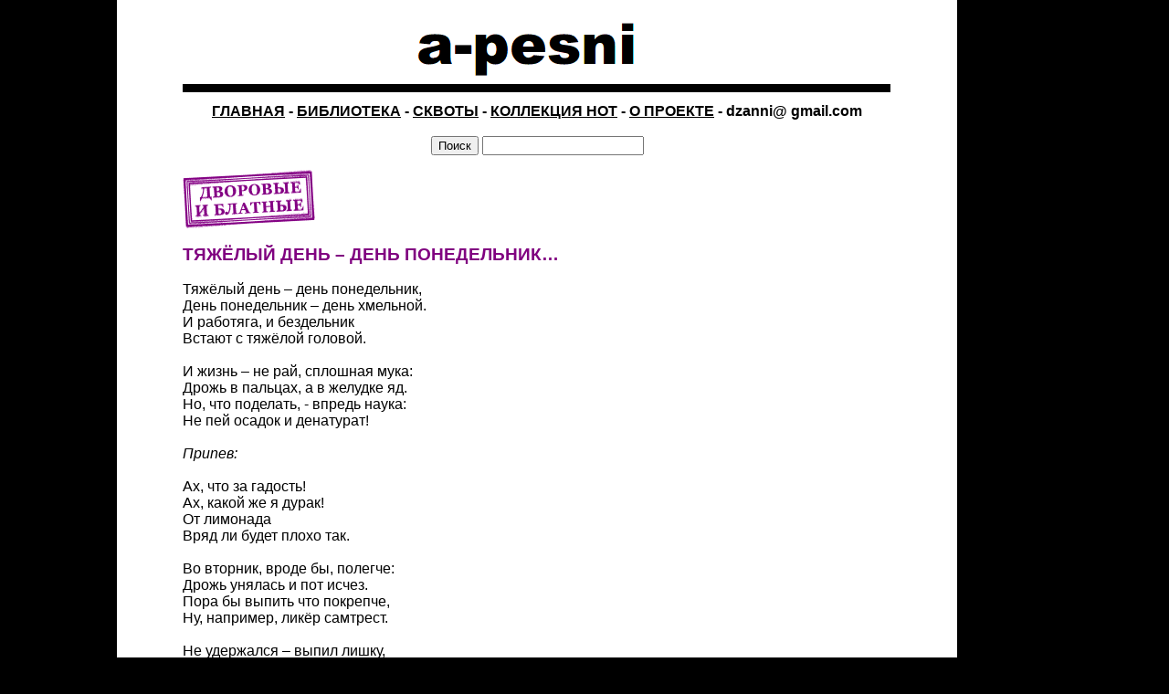

--- FILE ---
content_type: text/html
request_url: http://a-pesni.org/dvor/tiazden.php
body_size: 3263
content:
<!DOCTYPE HTML PUBLIC "-//W3C//DTD HTML 4.01 Transitional//EN">
<html>
<head>
<title>Тяжелый день - день понедельник...</title>
<meta name="Description" content="Текст юмористической песни о порядке употребления алкогольных напитков">
<meta name="Keywords" content="самтрест, денатурат, коньяк, Агдам, Солнцедар, ацетон"> 
<meta http-equiv="Content-Type" content="text/html; charset=utf-8">
<link rel="stylesheet" href="../style.css" type="text/css" />




</head>

<body bgcolor="#000000" link="#000000" vlink="#000000" leftmargin="0" topmargin="0" marginwidth="0" marginheight="0">
<table width="920" border="0" cellspacing="0" cellpadding="0">
  <tr> 
    <td width="72" height="120" valign="top" bgcolor="#FFFFFF">&nbsp;</td>
    <td width="776" height="120" valign="top" bgcolor="#FFFFFF"> 
      
	  ﻿ 
<table width="100%" valign="top" border="0" cellspacing="0" cellpadding="0">
  <tr>
    <td><a href="http://a-pesni.org/index.php"><img src="http://a-pesni.org/music/apesni.png" width="776" height="95" border="0"></a><br>
      <span class="text"> 
      <div align="center"><strong><a href="http://a-pesni.org">ГЛАВНАЯ</a> - <a href="http://a-pesni.org/letra.php">БИБЛИОТЕКА</a> - <a href="http://a-pesni.org/squat/Sguat.php">СКВОТЫ</a> - <a href="http://a-pesni.org/collection.php">КОЛЛЕКЦИЯ НОТ</a> - <a href="http://a-pesni.org/about.php">О ПРОЕКТЕ</a> - dzanni@ gmail.com</strong></div>
    </span></td>
  </tr>
</table>

    </td>
    <td width="72"  height="120"valign="top" bgcolor="#FFFFFF">&nbsp;</td>
  </tr>
  <tr>
    <td valign="top" bgcolor="#FFFFFF">&nbsp;</td>
    <td valign="top" bgcolor="#FFFFFF"> 
      ﻿ <div align="center"><form action="http://www.google.com/search" method="get" name="f" target="_blank">
   <input name="submit" type="submit" value="Поиск"/>
    <input name="as_q" value="" size="20" onchange="javascript:submit();"/>
<input name="as_sitesearch" value="a-pesni.org" type="hidden"/>
<input name="hl" value="ru" type="hidden"/> 
</form></div>
    </td>
    <td valign="top" bgcolor="#FFFFFF">&nbsp;</td>
  </tr>
  <tr> 
    <td width="72" valign="top" bgcolor="#FFFFFF"> 
      
	  
	  
    </td>
    <td width="776" valign="top" bgcolor="#FFFFFF"> 
	<div align="justify"> <a href="Dvor.php"><img src="dvor.png" width="146" height="64" border="0"></a><br>
	<br><span class="text">
	<span class="header"><strong>ТЯЖЁЛЫЙ 
ДЕНЬ – ДЕНЬ ПОНЕДЕЛЬНИК… </strong><br></span>
<br>
Тяжёлый день – день понедельник,<br>
День понедельник – день хмельной.<br>
И работяга, и бездельник<br>
Встают с тяжёлой головой.<br>
<br>
И жизнь – не рай, сплошная мука:<br>
Дрожь в пальцах, а в желудке яд.<br>
Но, что поделать, - впредь наука:<br>
Не пей осадок и денатурат!<br>
<br>
<em>Припев:</em><br>
<br>
Ах, что за гадость!<br>
Ах, какой же я дурак!<br>
От лимонада<br>
Вряд ли будет плохо так.<br>
<br>
Во вторник, вроде бы, полегче:<br>
Дрожь унялась и пот исчез.<br>
Пора бы выпить что покрепче,<br>
Ну, например, ликёр самтрест.<br>
<br>
Не удержался – выпил лишку,<br>
И жизнь опять – кошмарный сон.<br>
Ну что ты делаешь, мальчишка?<br>
Зачем ты пьёшь одеколон?!<br>
<br>
<em>Припев.</em><br>
<br>
Среда опять – в дому похмелье,<br>
А за окном – цветущий май.<br>
Какое может быть веселье?!<br>
Хоть с горя кровь себе пускай!<br>
<br>
Но выпил триста «Юбилейной»,<br>
Запил кагором и пивком,<br>
Потом ещё пятьсот портвейна –<br>
До четверга мы доживём!..<br>
<br>
<em>Припев.</em><br>
<br>
Четверг начал с аперитива,<br>
За ним пошли ликёр, бальзам,<br>
Коньяк армянского розлива,<br>
Вино пикантное «Агдам».<br>
<br>
Потом два литра самогона,<br>
Потом любимый «Солнцедар»…<br>
И напоследок – ацетона,<br>
Чтоб уничтожить перегар.<br>
<br>
<em>Припев.</em><br>
<br>
Приходит пятница, как надо,<br>
Конец недели трудовой.<br>
Как не отметить эту дату<br>
Одной, второй, шестой, восьмой?<br>
<br>
Не удержался – выпил лишку.<br>
И вот опять к столу приник…<br>
А в понедельник – всё сначала,<br>
Слегка напитки изменив.<br>
<br>
<em>Припев.<br>
<br>
Антология студенческих, школьных и дворовых песен / Сост. Марина 
Баранова. – М.: Эксмо, 2007.</em><br>
<br>
<br>
	
	</span></div></td>
    <td width="72" valign="top" bgcolor="#FFFFFF"> 
      
    </td>
  </tr>
  <tr> 
    <td valign="top" bgcolor="#FFFFFF">&nbsp;</td>
    <td valign="top" bgcolor="#FFFFFF">
      ﻿<form action="http://www.google.com/search" method="get" name="f" target="_blank">
  <div align="center"> 
   <input name="submit" type="submit" value="Поиск"/>
    <input name="as_q" value="" size="20" onchange="javascript:submit();"/>
<input name="as_sitesearch" value="a-pesni.org" type="hidden"/>
<input name="hl" value="ru" type="hidden"/>
</div>
</form>
<div align="center"><!--LiveInternet counter--><script type="text/javascript"><!--
document.write("<a href='http://www.liveinternet.ru/click' "+
"target=_blank><img src='//counter.yadro.ru/hit?t20.1;r"+
escape(document.referrer)+((typeof(screen)=="undefined")?"":
";s"+screen.width+"*"+screen.height+"*"+(screen.colorDepth?
screen.colorDepth:screen.pixelDepth))+";u"+escape(document.URL)+
";h"+escape(document.title.substring(0,80))+";"+Math.random()+
"' alt='' title='LiveInternet: показано число просмотров за 24"+
" часа, посетителей за 24 часа и за сегодня' "+
"border='0' width='88' height='31'><\/a>")
//--></script><!--/LiveInternet--> 
 </div>
<script type="text/javascript">

  var _gaq = _gaq || [];
  _gaq.push(['_setAccount', 'UA-27932735-1']);
  _gaq.push(['_trackPageview']);

  (function() {
    var ga = document.createElement('script'); ga.type = 'text/javascript'; ga.async = true;
    ga.src = ('https:' == document.location.protocol ? 'https://ssl' : 'http://www') + '.google-analytics.com/ga.js';
    var s = document.getElementsByTagName('script')[0]; s.parentNode.insertBefore(ga, s);
  })();

</script><br>
<br>

    </td>
    <td valign="top" bgcolor="#FFFFFF">&nbsp;</td>
  </tr>
</table>
<br>
<br>
</body>
</html>

